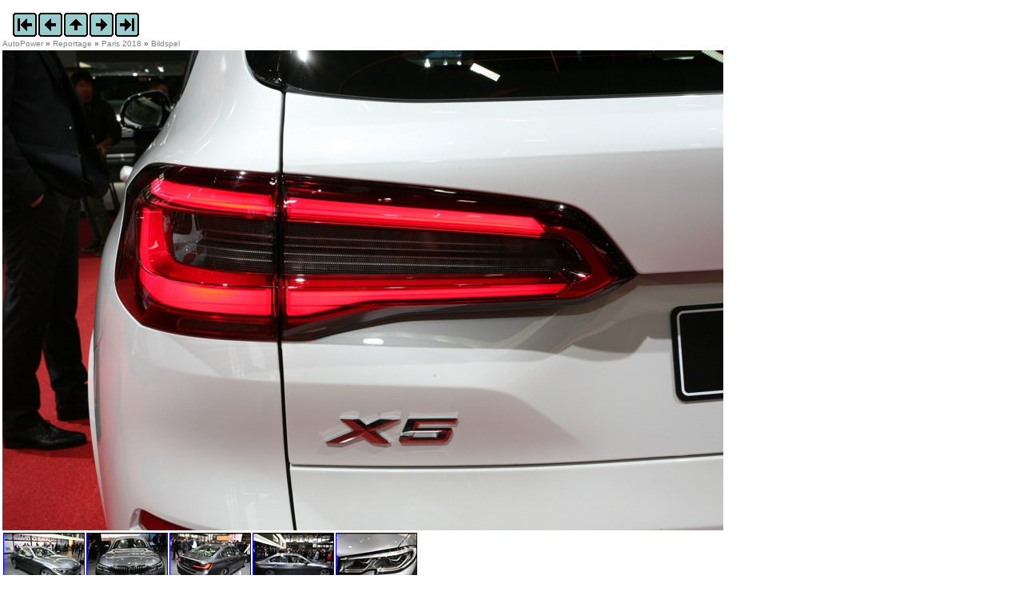

--- FILE ---
content_type: text/html; charset=utf-8
request_url: https://www.autopower.se/Bildspel/?eid=2420&bild=%2fupload%2f2379%2fIMG_2538.jpg
body_size: 25988
content:


<!DOCTYPE html>
<html lang="sv">
<head id="ctl00_Head1"><meta charset="UTF-8" /><meta name="viewport" content="width=device-width, initial-scale=1.0" /><meta http-equiv="X-UA-Compatible" content="ie=edge" />

<!-- Google tag (gtag.js) -->
<script async src="https://www.googletagmanager.com/gtag/js?id=GT-K48G897"></script>
<script>
  window.dataLayer = window.dataLayer || [];
  function gtag(){dataLayer.push(arguments);}
  gtag('js', new Date());

  gtag('config', 'GT-K48G897');
</script>

<meta name="TITLE" content="Bildspel - AutoPower" />
<meta name="RATING" content="General" />
<meta name="GENERATOR" content="EPiServer" />
<meta name="creation_date" content="Mon, 24 Sep 2007 20:31:00 GMT" />
<meta name="LAST-MODIFIED" content="Mon, 24 Sep 2007 20:31:56 GMT" />
<meta name="REVISED" content="Mon, 24 Sep 2007 20:31:56 GMT" />
<meta http-equiv="Content-Type" content="text/html; charset=utf-8" />

<link rel="stylesheet" type="text/css" href="/styles/structure.css" />
<link rel="stylesheet" type="text/css" href="/styles/editor.css" />
<link rel="stylesheet" type="text/css" href="/styles/units.css" />
<link rel="stylesheet" type="text/css" href="/styles/AutoPower.css" />
<script language="javascript" src="/js/epprot.js" type="text/javascript"></script>
<script language="javascript" src="/js/flashobject.js" type="text/javascript"></script>

<title>
	Bildspel - AutoPower
</title></head>
<body class="normalpage">
	<form name="aspnetForm" method="post" action="../Mallar/BildSpel.aspx?id=489&amp;eid=2420&amp;bild=%2fupload%2f2379%2fIMG_2538.jpg" id="aspnetForm" enctype="multipart/form-data" style="width: 100%; max-width: 100%;">
<div>
<input type="hidden" name="__VIEWSTATE" id="__VIEWSTATE" value="/[base64]/[base64]/[base64]/[base64]/[base64]/[base64]/HwQFLEJNVyBYMyAtIHRlcnLDpG5na3VuZyBlbGxlciBnbGlkYXJkcm90dG5pbmc/[base64]/////[base64]/////[base64]/[base64]/[base64]/[base64]/[base64]/[base64]/[base64]/[base64]/[base64]/[base64]/[base64]/[base64]/[base64]/[base64]/[base64]/[base64]/[base64]/[base64]/[base64]/[base64]/[base64]/[base64]/D2QWAmYPDxYGHxFlHwIFMi9CaWxkU3BlbC8/[base64]/[base64]/[base64]/[base64]/[base64]/iUogIMOGyyX2i9Tn54yMPcPjA==" />
</div>

<script type='text/javascript'>document.forms[0].action='/Bildspel/Post.aspx?eid=2420&bild=%2fupload%2f2379%2fIMG_2538.jpg';</script>
<div>

	<input type="hidden" name="__VIEWSTATEGENERATOR" id="__VIEWSTATEGENERATOR" value="6C923780" />
</div>


		<div id="middleareadivXX">

			<div id="headerdiv" style="width: 100%; background-color: Transparent;">
				
	
		<div id="BildSpelNavigatorDiv" style="float: left; padding-top: 15px; padding-left: 15px;">
			<a id="ctl00_GalleriNavigatorRegion_Första" href="/Bildspel/?eid=2420&amp;bild=/upload/2379/IMG_2434.jpg"><img src="/images/bildspel/forsta.gif" style="border-width:0px;" /></a><a id="ctl00_GalleriNavigatorRegion_Föregående" href="/Bildspel/?eid=2420&amp;bild=/upload/2379/IMG_2537.jpg"><img src="/images/bildspel/foregaende.gif" style="border-width:0px;" /></a><a id="ctl00_GalleriNavigatorRegion_Upp" href="/Bildspel/?eid=2420"><img src="/images/bildspel/index.gif" style="border-width:0px;" /></a><a id="ctl00_GalleriNavigatorRegion_Nästa" href="/Bildspel/?eid=2420&amp;bild=/upload/2379/IMG_2542.jpg"><img src="/images/bildspel/nasta.gif" style="border-width:0px;" /></a><a id="ctl00_GalleriNavigatorRegion_Sista" href="/Bildspel/?eid=2420&amp;bild=/upload/2379/IMG_2555.jpg"><img src="/images/bildspel/sista.gif" style="border-width:0px;" /></a>
		</div>
	

				
				<div style="display: block; clear: both;">
					
				</div>
			</div>

			<div id="topmenudiv">
				<a href="#content" accesskey="S" />
				<a title="AutoPower" class="graylink" href="/">AutoPower</a> &raquo; <a title="Reportage" class="graylink" href="/Reportage/">Reportage</a> &raquo; <a title="Paris 2018" class="graylink" href="/Reportage/Paris-2018/">Paris 2018</a> &raquo; <a title="Bildspel" class="graylink" href="/Bildspel/?eid=2420">Bildspel</a>
				<br />
				

			</div>

			<div id="maincontainerdiv">
				<div>
					
	
	
	
	<img id="ctl00_FullRegion_Bild" src="/upload/bildhanterare/2379/img_2538__m.jpg" style="border-width:0px;width: 100%; max-width: 902px;" />
	

<table id="ctl00_FullRegion_Bilder_BildTabell" cellspacing="0" border="0" style="border-collapse:collapse;">
	<tr>
		<td> 
		<a href="/BildSpel/?eid=2420&amp;bild=/upload/2379/IMG_2434.jpg"><img src="/upload/bildhanterare/2379/img_2434__b100h75u.jpg" alt="" style="border-width:1px;border-style:solid;height:75px;width:100px;" /></a>
		
	</td><td> 
		<a href="/BildSpel/?eid=2420&amp;bild=/upload/2379/IMG_2435.jpg"><img src="/upload/bildhanterare/2379/img_2435__b100h75u.jpg" alt="" style="border-width:1px;border-style:solid;height:75px;width:100px;" /></a>
		
	</td><td> 
		<a href="/BildSpel/?eid=2420&amp;bild=/upload/2379/IMG_2435_IMG_2429.jpg"><img src="/upload/bildhanterare/2379/img_2435_img_2429__b100h75u.jpg" alt="" style="border-width:1px;border-style:solid;height:75px;width:100px;" /></a>
		
	</td><td> 
		<a href="/BildSpel/?eid=2420&amp;bild=/upload/2379/IMG_2435_IMG_2432.jpg"><img src="/upload/bildhanterare/2379/img_2435_img_2432__b100h75u.jpg" alt="" style="border-width:1px;border-style:solid;height:75px;width:100px;" /></a>
		
	</td><td> 
		<a href="/BildSpel/?eid=2420&amp;bild=/upload/2379/IMG_2436_IMG_2423.jpg"><img src="/upload/bildhanterare/2379/img_2436_img_2423__b100h75u.jpg" alt="" style="border-width:1px;border-style:solid;height:75px;width:100px;" /></a>
		
	</td>
	</tr><tr>
		<td> 
		<a href="/BildSpel/?eid=2420&amp;bild=/upload/2379/IMG_2436_IMG_2427.jpg"><img src="/upload/bildhanterare/2379/img_2436_img_2427__b100h75u.jpg" alt="" style="border-width:1px;border-style:solid;height:75px;width:100px;" /></a>
		
	</td><td> 
		<a href="/BildSpel/?eid=2420&amp;bild=/upload/2379/IMG_2437.jpg"><img src="/upload/bildhanterare/2379/img_2437__b100h75u.jpg" alt="" style="border-width:1px;border-style:solid;height:75px;width:100px;" /></a>
		
	</td><td> 
		<a href="/BildSpel/?eid=2420&amp;bild=/upload/2379/IMG_2439.jpg"><img src="/upload/bildhanterare/2379/img_2439__b100h75u.jpg" alt="" style="border-width:1px;border-style:solid;height:75px;width:100px;" /></a>
		
	</td><td> 
		<a href="/BildSpel/?eid=2420&amp;bild=/upload/2379/IMG_2441.jpg"><img src="/upload/bildhanterare/2379/img_2441__b100h75u.jpg" alt="" style="border-width:1px;border-style:solid;height:75px;width:100px;" /></a>
		
	</td><td> 
		<a href="/BildSpel/?eid=2420&amp;bild=/upload/2379/IMG_2443.jpg"><img src="/upload/bildhanterare/2379/img_2443__b100h75u.jpg" alt="" style="border-width:1px;border-style:solid;height:75px;width:100px;" /></a>
		
	</td>
	</tr><tr>
		<td> 
		<a href="/BildSpel/?eid=2420&amp;bild=/upload/2379/IMG_2446.jpg"><img src="/upload/bildhanterare/2379/img_2446__b100h75u.jpg" alt="" style="border-width:1px;border-style:solid;height:75px;width:100px;" /></a>
		
	</td><td> 
		<a href="/BildSpel/?eid=2420&amp;bild=/upload/2379/IMG_2448.jpg"><img src="/upload/bildhanterare/2379/img_2448__b100h75u.jpg" alt="" style="border-width:1px;border-style:solid;height:75px;width:100px;" /></a>
		
	</td><td> 
		<a href="/BildSpel/?eid=2420&amp;bild=/upload/2379/IMG_2449.jpg"><img src="/upload/bildhanterare/2379/img_2449__b100h75u.jpg" alt="" style="border-width:1px;border-style:solid;height:75px;width:100px;" /></a>
		
	</td><td> 
		<a href="/BildSpel/?eid=2420&amp;bild=/upload/2379/IMG_2451.jpg"><img src="/upload/bildhanterare/2379/img_2451__b100h75u.jpg" alt="" style="border-width:1px;border-style:solid;height:75px;width:100px;" /></a>
		
	</td><td> 
		<a href="/BildSpel/?eid=2420&amp;bild=/upload/2379/IMG_2455.jpg"><img src="/upload/bildhanterare/2379/img_2455__b100h75u.jpg" alt="" style="border-width:1px;border-style:solid;height:75px;width:100px;" /></a>
		
	</td>
	</tr><tr>
		<td> 
		<a href="/BildSpel/?eid=2420&amp;bild=/upload/2379/IMG_2456.jpg"><img src="/upload/bildhanterare/2379/img_2456__b100h75u.jpg" alt="" style="border-width:1px;border-style:solid;height:75px;width:100px;" /></a>
		
	</td><td> 
		<a href="/BildSpel/?eid=2420&amp;bild=/upload/2379/IMG_2457.jpg"><img src="/upload/bildhanterare/2379/img_2457__b100h75u.jpg" alt="" style="border-width:1px;border-style:solid;height:75px;width:100px;" /></a>
		
	</td><td> 
		<a href="/BildSpel/?eid=2420&amp;bild=/upload/2379/IMG_2458.jpg"><img src="/upload/bildhanterare/2379/img_2458__b100h75u.jpg" alt="" style="border-width:1px;border-style:solid;height:75px;width:100px;" /></a>
		
	</td><td> 
		<a href="/BildSpel/?eid=2420&amp;bild=/upload/2379/IMG_2459.jpg"><img src="/upload/bildhanterare/2379/img_2459__b100h75u.jpg" alt="" style="border-width:1px;border-style:solid;height:75px;width:100px;" /></a>
		
	</td><td> 
		<a href="/BildSpel/?eid=2420&amp;bild=/upload/2379/IMG_2460.jpg"><img src="/upload/bildhanterare/2379/img_2460__b100h75u.jpg" alt="" style="border-width:1px;border-style:solid;height:75px;width:100px;" /></a>
		
	</td>
	</tr><tr>
		<td> 
		<a href="/BildSpel/?eid=2420&amp;bild=/upload/2379/IMG_2461.jpg"><img src="/upload/bildhanterare/2379/img_2461__b100h75u.jpg" alt="" style="border-width:1px;border-style:solid;height:75px;width:100px;" /></a>
		
	</td><td> 
		<a href="/BildSpel/?eid=2420&amp;bild=/upload/2379/IMG_2463.jpg"><img src="/upload/bildhanterare/2379/img_2463__b100h75u.jpg" alt="" style="border-width:1px;border-style:solid;height:75px;width:100px;" /></a>
		
	</td><td> 
		<a href="/BildSpel/?eid=2420&amp;bild=/upload/2379/IMG_2464_IMG_2556.jpg"><img src="/upload/bildhanterare/2379/img_2464_img_2556__b100h75u.jpg" alt="" style="border-width:1px;border-style:solid;height:75px;width:100px;" /></a>
		
	</td><td> 
		<a href="/BildSpel/?eid=2420&amp;bild=/upload/2379/IMG_2464_IMG_2559.jpg"><img src="/upload/bildhanterare/2379/img_2464_img_2559__b100h75u.jpg" alt="" style="border-width:1px;border-style:solid;height:75px;width:100px;" /></a>
		
	</td><td> 
		<a href="/BildSpel/?eid=2420&amp;bild=/upload/2379/IMG_2464_IMG_2560.jpg"><img src="/upload/bildhanterare/2379/img_2464_img_2560__b100h75u.jpg" alt="" style="border-width:1px;border-style:solid;height:75px;width:100px;" /></a>
		
	</td>
	</tr><tr>
		<td> 
		<a href="/BildSpel/?eid=2420&amp;bild=/upload/2379/IMG_2464_IMG_2563.jpg"><img src="/upload/bildhanterare/2379/img_2464_img_2563__b100h75u.jpg" alt="" style="border-width:1px;border-style:solid;height:75px;width:100px;" /></a>
		
	</td><td> 
		<a href="/BildSpel/?eid=2420&amp;bild=/upload/2379/IMG_2465.jpg"><img src="/upload/bildhanterare/2379/img_2465__b100h75u.jpg" alt="" style="border-width:1px;border-style:solid;height:75px;width:100px;" /></a>
		
	</td><td> 
		<a href="/BildSpel/?eid=2420&amp;bild=/upload/2379/IMG_2467.jpg"><img src="/upload/bildhanterare/2379/img_2467__b100h75u.jpg" alt="" style="border-width:1px;border-style:solid;height:75px;width:100px;" /></a>
		
	</td><td> 
		<a href="/BildSpel/?eid=2420&amp;bild=/upload/2379/IMG_2468.jpg"><img src="/upload/bildhanterare/2379/img_2468__b100h75u.jpg" alt="" style="border-width:1px;border-style:solid;height:75px;width:100px;" /></a>
		
	</td><td> 
		<a href="/BildSpel/?eid=2420&amp;bild=/upload/2379/IMG_2469.jpg"><img src="/upload/bildhanterare/2379/img_2469__b100h75u.jpg" alt="" style="border-width:1px;border-style:solid;height:75px;width:100px;" /></a>
		
	</td>
	</tr><tr>
		<td> 
		<a href="/BildSpel/?eid=2420&amp;bild=/upload/2379/IMG_2470.jpg"><img src="/upload/bildhanterare/2379/img_2470__b100h75u.jpg" alt="" style="border-width:1px;border-style:solid;height:75px;width:100px;" /></a>
		
	</td><td> 
		<a href="/BildSpel/?eid=2420&amp;bild=/upload/2379/IMG_2472.jpg"><img src="/upload/bildhanterare/2379/img_2472__b100h75u.jpg" alt="" style="border-width:1px;border-style:solid;height:75px;width:100px;" /></a>
		
	</td><td> 
		<a href="/BildSpel/?eid=2420&amp;bild=/upload/2379/IMG_2473.jpg"><img src="/upload/bildhanterare/2379/img_2473__b100h75u.jpg" alt="" style="border-width:1px;border-style:solid;height:75px;width:100px;" /></a>
		
	</td><td> 
		<a href="/BildSpel/?eid=2420&amp;bild=/upload/2379/IMG_2476.jpg"><img src="/upload/bildhanterare/2379/img_2476__b100h75u.jpg" alt="" style="border-width:1px;border-style:solid;height:75px;width:100px;" /></a>
		
	</td><td> 
		<a href="/BildSpel/?eid=2420&amp;bild=/upload/2379/IMG_2477.jpg"><img src="/upload/bildhanterare/2379/img_2477__b100h75u.jpg" alt="" style="border-width:1px;border-style:solid;height:75px;width:100px;" /></a>
		
	</td>
	</tr><tr>
		<td> 
		<a href="/BildSpel/?eid=2420&amp;bild=/upload/2379/IMG_2481.jpg"><img src="/upload/bildhanterare/2379/img_2481__b100h75u.jpg" alt="" style="border-width:1px;border-style:solid;height:75px;width:100px;" /></a>
		
	</td><td> 
		<a href="/BildSpel/?eid=2420&amp;bild=/upload/2379/IMG_2483.jpg"><img src="/upload/bildhanterare/2379/img_2483__b100h75u.jpg" alt="" style="border-width:1px;border-style:solid;height:75px;width:100px;" /></a>
		
	</td><td> 
		<a href="/BildSpel/?eid=2420&amp;bild=/upload/2379/IMG_2484.jpg"><img src="/upload/bildhanterare/2379/img_2484__b100h75u.jpg" alt="" style="border-width:1px;border-style:solid;height:75px;width:100px;" /></a>
		
	</td><td> 
		<a href="/BildSpel/?eid=2420&amp;bild=/upload/2379/IMG_2485.jpg"><img src="/upload/bildhanterare/2379/img_2485__b100h75u.jpg" alt="" style="border-width:1px;border-style:solid;height:75px;width:100px;" /></a>
		
	</td><td> 
		<a href="/BildSpel/?eid=2420&amp;bild=/upload/2379/IMG_2489.jpg"><img src="/upload/bildhanterare/2379/img_2489__b100h75u.jpg" alt="" style="border-width:1px;border-style:solid;height:75px;width:100px;" /></a>
		
	</td>
	</tr><tr>
		<td> 
		<a href="/BildSpel/?eid=2420&amp;bild=/upload/2379/IMG_2490.jpg"><img src="/upload/bildhanterare/2379/img_2490__b100h75u.jpg" alt="" style="border-width:1px;border-style:solid;height:75px;width:100px;" /></a>
		
	</td><td> 
		<a href="/BildSpel/?eid=2420&amp;bild=/upload/2379/IMG_2491.jpg"><img src="/upload/bildhanterare/2379/img_2491__b100h75u.jpg" alt="" style="border-width:1px;border-style:solid;height:75px;width:100px;" /></a>
		
	</td><td> 
		<a href="/BildSpel/?eid=2420&amp;bild=/upload/2379/IMG_2492.jpg"><img src="/upload/bildhanterare/2379/img_2492__b100h75u.jpg" alt="" style="border-width:1px;border-style:solid;height:75px;width:100px;" /></a>
		
	</td><td> 
		<a href="/BildSpel/?eid=2420&amp;bild=/upload/2379/IMG_2494.jpg"><img src="/upload/bildhanterare/2379/img_2494__b100h75u.jpg" alt="" style="border-width:1px;border-style:solid;height:75px;width:100px;" /></a>
		
	</td><td> 
		<a href="/BildSpel/?eid=2420&amp;bild=/upload/2379/IMG_2498.jpg"><img src="/upload/bildhanterare/2379/img_2498__b100h75u.jpg" alt="" style="border-width:1px;border-style:solid;height:75px;width:100px;" /></a>
		
	</td>
	</tr><tr>
		<td> 
		<a href="/BildSpel/?eid=2420&amp;bild=/upload/2379/IMG_2499.jpg"><img src="/upload/bildhanterare/2379/img_2499__b100h75u.jpg" alt="" style="border-width:1px;border-style:solid;height:75px;width:100px;" /></a>
		
	</td><td> 
		<a href="/BildSpel/?eid=2420&amp;bild=/upload/2379/IMG_2500.jpg"><img src="/upload/bildhanterare/2379/img_2500__b100h75u.jpg" alt="" style="border-width:1px;border-style:solid;height:75px;width:100px;" /></a>
		
	</td><td> 
		<a href="/BildSpel/?eid=2420&amp;bild=/upload/2379/IMG_2502.jpg"><img src="/upload/bildhanterare/2379/img_2502__b100h75u.jpg" alt="" style="border-width:1px;border-style:solid;height:75px;width:100px;" /></a>
		
	</td><td> 
		<a href="/BildSpel/?eid=2420&amp;bild=/upload/2379/IMG_2504.jpg"><img src="/upload/bildhanterare/2379/img_2504__b100h75u.jpg" alt="" style="border-width:1px;border-style:solid;height:75px;width:100px;" /></a>
		
	</td><td> 
		<a href="/BildSpel/?eid=2420&amp;bild=/upload/2379/IMG_2505.jpg"><img src="/upload/bildhanterare/2379/img_2505__b100h75u.jpg" alt="" style="border-width:1px;border-style:solid;height:75px;width:100px;" /></a>
		
	</td>
	</tr><tr>
		<td> 
		<a href="/BildSpel/?eid=2420&amp;bild=/upload/2379/IMG_2506.jpg"><img src="/upload/bildhanterare/2379/img_2506__b100h75u.jpg" alt="" style="border-width:1px;border-style:solid;height:75px;width:100px;" /></a>
		
	</td><td> 
		<a href="/BildSpel/?eid=2420&amp;bild=/upload/2379/IMG_2508.jpg"><img src="/upload/bildhanterare/2379/img_2508__b100h75u.jpg" alt="" style="border-width:1px;border-style:solid;height:75px;width:100px;" /></a>
		
	</td><td> 
		<a href="/BildSpel/?eid=2420&amp;bild=/upload/2379/IMG_2516.jpg"><img src="/upload/bildhanterare/2379/img_2516__b100h75u.jpg" alt="" style="border-width:1px;border-style:solid;height:75px;width:100px;" /></a>
		
	</td><td> 
		<a href="/BildSpel/?eid=2420&amp;bild=/upload/2379/IMG_2517.jpg"><img src="/upload/bildhanterare/2379/img_2517__b100h75u.jpg" alt="" style="border-width:1px;border-style:solid;height:75px;width:100px;" /></a>
		
	</td><td> 
		<a href="/BildSpel/?eid=2420&amp;bild=/upload/2379/IMG_2518.jpg"><img src="/upload/bildhanterare/2379/img_2518__b100h75u.jpg" alt="" style="border-width:1px;border-style:solid;height:75px;width:100px;" /></a>
		
	</td>
	</tr><tr>
		<td> 
		<a href="/BildSpel/?eid=2420&amp;bild=/upload/2379/IMG_2522.jpg"><img src="/upload/bildhanterare/2379/img_2522__b100h75u.jpg" alt="" style="border-width:1px;border-style:solid;height:75px;width:100px;" /></a>
		
	</td><td> 
		<a href="/BildSpel/?eid=2420&amp;bild=/upload/2379/IMG_2523.jpg"><img src="/upload/bildhanterare/2379/img_2523__b100h75u.jpg" alt="" style="border-width:1px;border-style:solid;height:75px;width:100px;" /></a>
		
	</td><td> 
		<a href="/BildSpel/?eid=2420&amp;bild=/upload/2379/IMG_2527.jpg"><img src="/upload/bildhanterare/2379/img_2527__b100h75u.jpg" alt="" style="border-width:1px;border-style:solid;height:75px;width:100px;" /></a>
		
	</td><td> 
		<a href="/BildSpel/?eid=2420&amp;bild=/upload/2379/IMG_2528.jpg"><img src="/upload/bildhanterare/2379/img_2528__b100h75u.jpg" alt="" style="border-width:1px;border-style:solid;height:75px;width:100px;" /></a>
		
	</td><td> 
		<a href="/BildSpel/?eid=2420&amp;bild=/upload/2379/IMG_2529.jpg"><img src="/upload/bildhanterare/2379/img_2529__b100h75u.jpg" alt="" style="border-width:1px;border-style:solid;height:75px;width:100px;" /></a>
		
	</td>
	</tr><tr>
		<td> 
		<a href="/BildSpel/?eid=2420&amp;bild=/upload/2379/IMG_2530.jpg"><img src="/upload/bildhanterare/2379/img_2530__b100h75u.jpg" alt="" style="border-width:1px;border-style:solid;height:75px;width:100px;" /></a>
		
	</td><td> 
		<a href="/BildSpel/?eid=2420&amp;bild=/upload/2379/IMG_2532.jpg"><img src="/upload/bildhanterare/2379/img_2532__b100h75u.jpg" alt="" style="border-width:1px;border-style:solid;height:75px;width:100px;" /></a>
		
	</td><td> 
		<a href="/BildSpel/?eid=2420&amp;bild=/upload/2379/IMG_2534.jpg"><img src="/upload/bildhanterare/2379/img_2534__b100h75u.jpg" alt="" style="border-width:1px;border-style:solid;height:75px;width:100px;" /></a>
		
	</td><td> 
		<a href="/BildSpel/?eid=2420&amp;bild=/upload/2379/IMG_2535.jpg"><img src="/upload/bildhanterare/2379/img_2535__b100h75u.jpg" alt="" style="border-width:1px;border-style:solid;height:75px;width:100px;" /></a>
		
	</td><td> 
		<a href="/BildSpel/?eid=2420&amp;bild=/upload/2379/IMG_2536.jpg"><img src="/upload/bildhanterare/2379/img_2536__b100h75u.jpg" alt="" style="border-width:1px;border-style:solid;height:75px;width:100px;" /></a>
		
	</td>
	</tr><tr>
		<td> 
		<a href="/BildSpel/?eid=2420&amp;bild=/upload/2379/IMG_2537.jpg"><img src="/upload/bildhanterare/2379/img_2537__b100h75u.jpg" alt="" style="border-width:1px;border-style:solid;height:75px;width:100px;" /></a>
		
	</td><td> 
		<a href="/BildSpel/?eid=2420&amp;bild=/upload/2379/IMG_2538.jpg"><img src="/upload/bildhanterare/2379/img_2538__b100h75u.jpg" alt="" style="border-width:1px;border-style:solid;height:75px;width:100px;" /></a>
		
	</td><td> 
		<a href="/BildSpel/?eid=2420&amp;bild=/upload/2379/IMG_2542.jpg"><img src="/upload/bildhanterare/2379/img_2542__b100h75u.jpg" alt="" style="border-width:1px;border-style:solid;height:75px;width:100px;" /></a>
		
	</td><td> 
		<a href="/BildSpel/?eid=2420&amp;bild=/upload/2379/IMG_2543.jpg"><img src="/upload/bildhanterare/2379/img_2543__b100h75u.jpg" alt="" style="border-width:1px;border-style:solid;height:75px;width:100px;" /></a>
		
	</td><td> 
		<a href="/BildSpel/?eid=2420&amp;bild=/upload/2379/IMG_2545.jpg"><img src="/upload/bildhanterare/2379/img_2545__b100h75u.jpg" alt="" style="border-width:1px;border-style:solid;height:75px;width:100px;" /></a>
		
	</td>
	</tr><tr>
		<td> 
		<a href="/BildSpel/?eid=2420&amp;bild=/upload/2379/IMG_2546.jpg"><img src="/upload/bildhanterare/2379/img_2546__b100h75u.jpg" alt="" style="border-width:1px;border-style:solid;height:75px;width:100px;" /></a>
		
	</td><td> 
		<a href="/BildSpel/?eid=2420&amp;bild=/upload/2379/IMG_2547.jpg"><img src="/upload/bildhanterare/2379/img_2547__b100h75u.jpg" alt="" style="border-width:1px;border-style:solid;height:75px;width:100px;" /></a>
		
	</td><td> 
		<a href="/BildSpel/?eid=2420&amp;bild=/upload/2379/IMG_2548.jpg"><img src="/upload/bildhanterare/2379/img_2548__b100h75u.jpg" alt="" style="border-width:1px;border-style:solid;height:75px;width:100px;" /></a>
		
	</td><td> 
		<a href="/BildSpel/?eid=2420&amp;bild=/upload/2379/IMG_2549.jpg"><img src="/upload/bildhanterare/2379/img_2549__b100h75u.jpg" alt="" style="border-width:1px;border-style:solid;height:75px;width:100px;" /></a>
		
	</td><td> 
		<a href="/BildSpel/?eid=2420&amp;bild=/upload/2379/IMG_2550.jpg"><img src="/upload/bildhanterare/2379/img_2550__b100h75u.jpg" alt="" style="border-width:1px;border-style:solid;height:75px;width:100px;" /></a>
		
	</td>
	</tr><tr>
		<td> 
		<a href="/BildSpel/?eid=2420&amp;bild=/upload/2379/IMG_2552.jpg"><img src="/upload/bildhanterare/2379/img_2552__b100h75u.jpg" alt="" style="border-width:1px;border-style:solid;height:75px;width:100px;" /></a>
		
	</td><td> 
		<a href="/BildSpel/?eid=2420&amp;bild=/upload/2379/IMG_2555.jpg"><img src="/upload/bildhanterare/2379/img_2555__b100h75u.jpg" alt="" style="border-width:1px;border-style:solid;height:75px;width:100px;" /></a>
		
	</td><td></td><td></td><td></td>
	</tr>
</table>


				</div>
			</div>


			<div id="reklamdiv">
				<script async src="https://pagead2.googlesyndication.com/pagead/js/adsbygoogle.js?client=ca-pub-8986965896194985"
					crossorigin="anonymous"></script>
				<!-- APGalleri -->
				<ins class="adsbygoogle"
					style="display: block"
					data-ad-client="ca-pub-8986965896194985"
					data-ad-slot="5257391413"
					data-ad-format="auto"
					data-full-width-responsive="true"></ins>
				<script>
					(adsbygoogle = window.adsbygoogle || []).push({});
				</script>
			</div>


			<div id="footerdiv">
				<div id="footermaindiv">
					
						<span id="ctl00_FooterRegion_ctl00_SenastUppdaterad" title="Skapad: 2007-09-24 20:31 av Tommie (AutoPower)
Ändrad: 2007-09-24 20:31 av Tommie (AutoPower)">
	Publicerad 2007-09-24 20:31. 
	Uppdaterad 2007-09-24 20:31.
</span><br />
Copyright &copy; 1997 - 2026 <a href="http://www.autopower.se/" title="Gå till startsidan för AutoPower.se" class="graylink">www.AutoPower.se</a>


<br />
<br />
<br />
					
				</div>
			</div>
		</div>
	</form>
</body>
</html>


--- FILE ---
content_type: text/html; charset=utf-8
request_url: https://www.google.com/recaptcha/api2/aframe
body_size: 268
content:
<!DOCTYPE HTML><html><head><meta http-equiv="content-type" content="text/html; charset=UTF-8"></head><body><script nonce="w8snT07jYwUXwX8p4LSHOg">/** Anti-fraud and anti-abuse applications only. See google.com/recaptcha */ try{var clients={'sodar':'https://pagead2.googlesyndication.com/pagead/sodar?'};window.addEventListener("message",function(a){try{if(a.source===window.parent){var b=JSON.parse(a.data);var c=clients[b['id']];if(c){var d=document.createElement('img');d.src=c+b['params']+'&rc='+(localStorage.getItem("rc::a")?sessionStorage.getItem("rc::b"):"");window.document.body.appendChild(d);sessionStorage.setItem("rc::e",parseInt(sessionStorage.getItem("rc::e")||0)+1);localStorage.setItem("rc::h",'1769745364063');}}}catch(b){}});window.parent.postMessage("_grecaptcha_ready", "*");}catch(b){}</script></body></html>